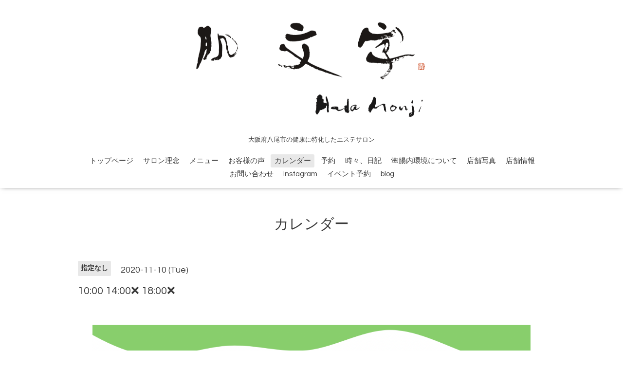

--- FILE ---
content_type: text/html; charset=utf-8
request_url: https://hadamonji.com/calendar/3557524
body_size: 2202
content:
<!DOCTYPE html>

<!--[if IE 9 ]><html lang="ja" class="ie9"><![endif]-->
<!--[if (gt IE 9)|!(IE)]><!--><html lang="ja"><!--<![endif]-->
<head>
  <!-- Oneplate: ver.201709290000 -->
  <meta charset="utf-8" />
  <title>10:00  14:00❌ 18:00❌ - エステサロン 肌文字</title>
  <meta name="viewport" content="width=device-width,initial-scale=1.0,minimum-scale=1.0">

  <meta name="description" content="">
  <meta name="keywords" content="エステサロン　肌文字">

  <meta property="og:title" content="エステサロン 肌文字">
  <meta property="og:image" content="https://cdn.goope.jp/86040/190923223035zpy7.png">
  <meta property="og:site_name" content="エステサロン 肌文字">
  
  <link rel="alternate" type="application/rss+xml" title="エステサロン 肌文字 / RSS" href="/feed.rss">
  <link rel="stylesheet" href="//fonts.googleapis.com/css?family=Questrial">
  <link rel="stylesheet" href="/style.css?536699-1716943129">
  <link rel="stylesheet" href="/css/font-awesome/css/font-awesome.min.css">
  <link rel="stylesheet" href="/assets/slick/slick.css">

  <script src="/assets/jquery/jquery-1.9.1.min.js"></script>
  <script src="/js/tooltip.js"></script>
  <script src="/assets/clipsquareimage/jquery.clipsquareimage.js"></script>
</head>
<body id="calendar">

  <div class="totop">
    <i class="button fa fa-angle-up"></i>
  </div>

  <div id="container">

    <!-- #header -->
    <div id="header" class="cd-header">
      <div class="inner">

      <div class="element shop_tel" data-shoptel="">
        <div>
          <i class="fa fa-phone-square"></i>&nbsp;
        </div>
      </div>

      <h1 class="element logo">
        <a class="shop_sitename" href="https://hadamonji.com"><img src='//cdn.goope.jp/86040/190923223035zpy7.png' alt='エステサロン 肌文字' /></a>
      </h1>

      <div class="element site_description">
        <span>大阪府八尾市の健康に特化したエステサロン</span>
      </div>

      <div class="element navi pc">
        <ul class="navi_list">
          
          <li class="navi_top">
            <a href="/" >トップページ</a>
          </li>
          
          <li class="navi_free free_209584">
            <a href="/free/salon_rinen" >サロン理念</a>
          </li>
          
          <li class="navi_menu">
            <a href="/menu" >メニュー</a>
          </li>
          
          <li class="navi_diary">
            <a href="/diary" >お客様の声</a>
          </li>
          
          <li class="navi_calendar active">
            <a href="/calendar" >カレンダー</a>
          </li>
          
          <li class="navi_reservation">
            <a href="/reservation" >予約</a>
          </li>
          
          <li class="navi_info">
            <a href="/info" >時々、日記</a>
          </li>
          
          <li class="navi_free free_427879">
            <a href="/free/hadamonji" >🌺腸内環境について</a>
          </li>
          
          <li class="navi_photo">
            <a href="/photo" >店舗写真</a>
          </li>
          
          <li class="navi_about">
            <a href="/about" >店舗情報</a>
          </li>
          
          <li class="navi_contact">
            <a href="/contact" >お問い合わせ</a>
          </li>
          
          <li class="navi_links links_43640">
            <a href="https://www.instagram.com/hada_monji0404/" target="_blank">Instagram</a>
          </li>
          
          <li class="navi_event_reservation">
            <a href="/reservation/event/" >イベント予約</a>
          </li>
          
          <li class="navi_links links_43641">
            <a href="http://hadamonji.jugem.jp/" >blog</a>
          </li>
          
        </ul>
      </div>
      <!-- /#navi -->

      </div>
      <!-- /.inner -->

      <div class="navi mobile"></div>

      <div id="button_navi">
        <div class="navi_trigger cd-primary-nav-trigger">
          <i class="fa fa-navicon"></i>
        </div>
      </div>

    </div>
    <!-- /#header -->

    <div id="content">

<!-- CONTENT ----------------------------------------------------------------------- -->















<!----------------------------------------------
ページ：カレンダー
---------------------------------------------->
<script src="/js/theme_oneplate/calendar.js?20151028"></script>

<div class="inner">

  <h2 class="page_title">
    <span>カレンダー</span>
  </h2>

    


    
    <div class="details">
      <div>
        <span class="category">指定なし</span>&nbsp; <span class="date">2020-11-10 (Tue)</span>
      </div>

      <h3>10:00  14:00❌ 18:00❌</h3>

      <div class="body textfield">
        
      </div>

      <div class="image">
        
      </div>

    </div>
    

</div>
<!-- /.inner -->



















<!-- CONTENT ----------------------------------------------------------------------- -->

    </div>
    <!-- /#content -->


    


    <div class="gadgets">
      <div class="inner">
      </div>
    </div>

    <div class="sidebar">
      <div class="inner">

        <div class="block today_area">
          <h3>Schedule</h3>
          <dl>
            <dt class="today_title">
              2026.01.17 Saturday
            </dt>
            
            <dd class="today_schedule">
              <div class="today_schedule_title">
                <a href="/calendar/6554573"> 10:00〜❌     14:00〜❌     18:00〜❌</a>
              </div>
            </dd>
            
          </dl>
        </div>

        <div class="block counter_area">
          <h3>Counter</h3>
          <div>Today: <span class="num">216</span></div>
          <div>Yesterday: <span class="num">1559</span></div>
          <div>Total: <span class="num">760598</span></div>
        </div>

        <div class="block qr_area">
          <h3>Mobile</h3>
          <img src="//r.goope.jp/qr/hadamonji"width="100" height="100" />
        </div>

      </div>
    </div>

    <div class="social">
      <div class="inner"><div id="navi_parts">
<div class="navi_parts_detail">
<a href="https://lin.ee/7SCTr3c"><img src="//cdn.goope.jp/86040/240529101026-66568082afc94.png" alt="公式LINE問い合わせ" /></a>
</div>
<div class="navi_parts_detail">
<a href="https://lin.ee/l74Q3YE"><img src="https://scdn.line-apps.com/n/line_add_friends/btn/ja.png" alt="友だち追加" height="36" border="0"></a>
</div>
</div>
</div>
    </div>

    <div id="footer">
        <div class="inner">

          <div class="social_icons">
            

            

            
          </div>

          <div class="shop_name">
            <a href="https://hadamonji.com">エステサロン　肌文字</a>
          </div>

          

          <div class="copyright">
            &copy;2026 <a href="https://hadamonji.com">エステサロン　肌文字</a>. All Rights Reserved.
          </div>

          <div>
            <div class="powered">
              Powered by <a class="link_color_02" href="https://goope.jp/">グーペ</a> /
              <a class="link_color_02" href="https://admin.goope.jp/">Admin</a>
            </div>

            <div class="shop_rss">
              <span>/ </span><a href="/feed.rss">RSS</a>
            </div>
          </div>

        </div>
    </div>

  </div>
  <!-- /#container -->

  <script src="/assets/colorbox/jquery.colorbox-min.js"></script>
  <script src="/assets/slick/slick.js"></script>
  <script src="/assets/lineup/jquery-lineup.min.js"></script>
  <script src="/assets/tile/tile.js"></script>
  <script src="/js/theme_oneplate/init.js"></script>
</body>
</html>
